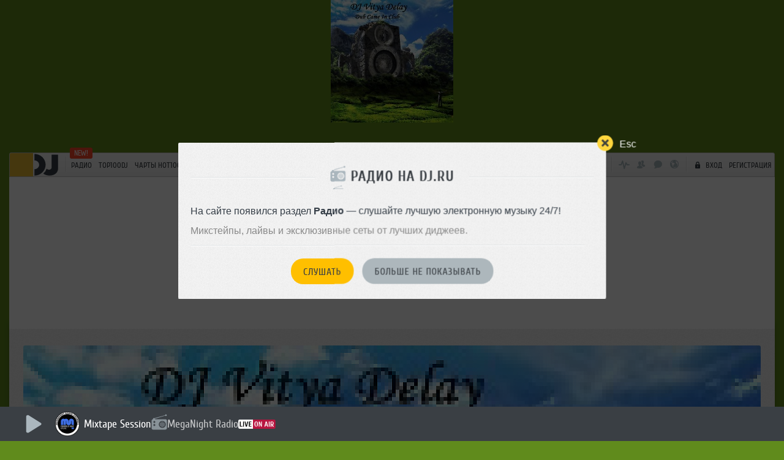

--- FILE ---
content_type: text/html; charset=utf-8
request_url: https://www.google.com/recaptcha/api2/anchor?ar=1&k=6Lfb8BYUAAAAAGpm6Qk8gkJc5PvMb6u7rmf72O1M&co=aHR0cHM6Ly9kai5ydTo0NDM.&hl=en&v=PoyoqOPhxBO7pBk68S4YbpHZ&size=normal&anchor-ms=20000&execute-ms=30000&cb=ii2j1wn3h8f6
body_size: 49452
content:
<!DOCTYPE HTML><html dir="ltr" lang="en"><head><meta http-equiv="Content-Type" content="text/html; charset=UTF-8">
<meta http-equiv="X-UA-Compatible" content="IE=edge">
<title>reCAPTCHA</title>
<style type="text/css">
/* cyrillic-ext */
@font-face {
  font-family: 'Roboto';
  font-style: normal;
  font-weight: 400;
  font-stretch: 100%;
  src: url(//fonts.gstatic.com/s/roboto/v48/KFO7CnqEu92Fr1ME7kSn66aGLdTylUAMa3GUBHMdazTgWw.woff2) format('woff2');
  unicode-range: U+0460-052F, U+1C80-1C8A, U+20B4, U+2DE0-2DFF, U+A640-A69F, U+FE2E-FE2F;
}
/* cyrillic */
@font-face {
  font-family: 'Roboto';
  font-style: normal;
  font-weight: 400;
  font-stretch: 100%;
  src: url(//fonts.gstatic.com/s/roboto/v48/KFO7CnqEu92Fr1ME7kSn66aGLdTylUAMa3iUBHMdazTgWw.woff2) format('woff2');
  unicode-range: U+0301, U+0400-045F, U+0490-0491, U+04B0-04B1, U+2116;
}
/* greek-ext */
@font-face {
  font-family: 'Roboto';
  font-style: normal;
  font-weight: 400;
  font-stretch: 100%;
  src: url(//fonts.gstatic.com/s/roboto/v48/KFO7CnqEu92Fr1ME7kSn66aGLdTylUAMa3CUBHMdazTgWw.woff2) format('woff2');
  unicode-range: U+1F00-1FFF;
}
/* greek */
@font-face {
  font-family: 'Roboto';
  font-style: normal;
  font-weight: 400;
  font-stretch: 100%;
  src: url(//fonts.gstatic.com/s/roboto/v48/KFO7CnqEu92Fr1ME7kSn66aGLdTylUAMa3-UBHMdazTgWw.woff2) format('woff2');
  unicode-range: U+0370-0377, U+037A-037F, U+0384-038A, U+038C, U+038E-03A1, U+03A3-03FF;
}
/* math */
@font-face {
  font-family: 'Roboto';
  font-style: normal;
  font-weight: 400;
  font-stretch: 100%;
  src: url(//fonts.gstatic.com/s/roboto/v48/KFO7CnqEu92Fr1ME7kSn66aGLdTylUAMawCUBHMdazTgWw.woff2) format('woff2');
  unicode-range: U+0302-0303, U+0305, U+0307-0308, U+0310, U+0312, U+0315, U+031A, U+0326-0327, U+032C, U+032F-0330, U+0332-0333, U+0338, U+033A, U+0346, U+034D, U+0391-03A1, U+03A3-03A9, U+03B1-03C9, U+03D1, U+03D5-03D6, U+03F0-03F1, U+03F4-03F5, U+2016-2017, U+2034-2038, U+203C, U+2040, U+2043, U+2047, U+2050, U+2057, U+205F, U+2070-2071, U+2074-208E, U+2090-209C, U+20D0-20DC, U+20E1, U+20E5-20EF, U+2100-2112, U+2114-2115, U+2117-2121, U+2123-214F, U+2190, U+2192, U+2194-21AE, U+21B0-21E5, U+21F1-21F2, U+21F4-2211, U+2213-2214, U+2216-22FF, U+2308-230B, U+2310, U+2319, U+231C-2321, U+2336-237A, U+237C, U+2395, U+239B-23B7, U+23D0, U+23DC-23E1, U+2474-2475, U+25AF, U+25B3, U+25B7, U+25BD, U+25C1, U+25CA, U+25CC, U+25FB, U+266D-266F, U+27C0-27FF, U+2900-2AFF, U+2B0E-2B11, U+2B30-2B4C, U+2BFE, U+3030, U+FF5B, U+FF5D, U+1D400-1D7FF, U+1EE00-1EEFF;
}
/* symbols */
@font-face {
  font-family: 'Roboto';
  font-style: normal;
  font-weight: 400;
  font-stretch: 100%;
  src: url(//fonts.gstatic.com/s/roboto/v48/KFO7CnqEu92Fr1ME7kSn66aGLdTylUAMaxKUBHMdazTgWw.woff2) format('woff2');
  unicode-range: U+0001-000C, U+000E-001F, U+007F-009F, U+20DD-20E0, U+20E2-20E4, U+2150-218F, U+2190, U+2192, U+2194-2199, U+21AF, U+21E6-21F0, U+21F3, U+2218-2219, U+2299, U+22C4-22C6, U+2300-243F, U+2440-244A, U+2460-24FF, U+25A0-27BF, U+2800-28FF, U+2921-2922, U+2981, U+29BF, U+29EB, U+2B00-2BFF, U+4DC0-4DFF, U+FFF9-FFFB, U+10140-1018E, U+10190-1019C, U+101A0, U+101D0-101FD, U+102E0-102FB, U+10E60-10E7E, U+1D2C0-1D2D3, U+1D2E0-1D37F, U+1F000-1F0FF, U+1F100-1F1AD, U+1F1E6-1F1FF, U+1F30D-1F30F, U+1F315, U+1F31C, U+1F31E, U+1F320-1F32C, U+1F336, U+1F378, U+1F37D, U+1F382, U+1F393-1F39F, U+1F3A7-1F3A8, U+1F3AC-1F3AF, U+1F3C2, U+1F3C4-1F3C6, U+1F3CA-1F3CE, U+1F3D4-1F3E0, U+1F3ED, U+1F3F1-1F3F3, U+1F3F5-1F3F7, U+1F408, U+1F415, U+1F41F, U+1F426, U+1F43F, U+1F441-1F442, U+1F444, U+1F446-1F449, U+1F44C-1F44E, U+1F453, U+1F46A, U+1F47D, U+1F4A3, U+1F4B0, U+1F4B3, U+1F4B9, U+1F4BB, U+1F4BF, U+1F4C8-1F4CB, U+1F4D6, U+1F4DA, U+1F4DF, U+1F4E3-1F4E6, U+1F4EA-1F4ED, U+1F4F7, U+1F4F9-1F4FB, U+1F4FD-1F4FE, U+1F503, U+1F507-1F50B, U+1F50D, U+1F512-1F513, U+1F53E-1F54A, U+1F54F-1F5FA, U+1F610, U+1F650-1F67F, U+1F687, U+1F68D, U+1F691, U+1F694, U+1F698, U+1F6AD, U+1F6B2, U+1F6B9-1F6BA, U+1F6BC, U+1F6C6-1F6CF, U+1F6D3-1F6D7, U+1F6E0-1F6EA, U+1F6F0-1F6F3, U+1F6F7-1F6FC, U+1F700-1F7FF, U+1F800-1F80B, U+1F810-1F847, U+1F850-1F859, U+1F860-1F887, U+1F890-1F8AD, U+1F8B0-1F8BB, U+1F8C0-1F8C1, U+1F900-1F90B, U+1F93B, U+1F946, U+1F984, U+1F996, U+1F9E9, U+1FA00-1FA6F, U+1FA70-1FA7C, U+1FA80-1FA89, U+1FA8F-1FAC6, U+1FACE-1FADC, U+1FADF-1FAE9, U+1FAF0-1FAF8, U+1FB00-1FBFF;
}
/* vietnamese */
@font-face {
  font-family: 'Roboto';
  font-style: normal;
  font-weight: 400;
  font-stretch: 100%;
  src: url(//fonts.gstatic.com/s/roboto/v48/KFO7CnqEu92Fr1ME7kSn66aGLdTylUAMa3OUBHMdazTgWw.woff2) format('woff2');
  unicode-range: U+0102-0103, U+0110-0111, U+0128-0129, U+0168-0169, U+01A0-01A1, U+01AF-01B0, U+0300-0301, U+0303-0304, U+0308-0309, U+0323, U+0329, U+1EA0-1EF9, U+20AB;
}
/* latin-ext */
@font-face {
  font-family: 'Roboto';
  font-style: normal;
  font-weight: 400;
  font-stretch: 100%;
  src: url(//fonts.gstatic.com/s/roboto/v48/KFO7CnqEu92Fr1ME7kSn66aGLdTylUAMa3KUBHMdazTgWw.woff2) format('woff2');
  unicode-range: U+0100-02BA, U+02BD-02C5, U+02C7-02CC, U+02CE-02D7, U+02DD-02FF, U+0304, U+0308, U+0329, U+1D00-1DBF, U+1E00-1E9F, U+1EF2-1EFF, U+2020, U+20A0-20AB, U+20AD-20C0, U+2113, U+2C60-2C7F, U+A720-A7FF;
}
/* latin */
@font-face {
  font-family: 'Roboto';
  font-style: normal;
  font-weight: 400;
  font-stretch: 100%;
  src: url(//fonts.gstatic.com/s/roboto/v48/KFO7CnqEu92Fr1ME7kSn66aGLdTylUAMa3yUBHMdazQ.woff2) format('woff2');
  unicode-range: U+0000-00FF, U+0131, U+0152-0153, U+02BB-02BC, U+02C6, U+02DA, U+02DC, U+0304, U+0308, U+0329, U+2000-206F, U+20AC, U+2122, U+2191, U+2193, U+2212, U+2215, U+FEFF, U+FFFD;
}
/* cyrillic-ext */
@font-face {
  font-family: 'Roboto';
  font-style: normal;
  font-weight: 500;
  font-stretch: 100%;
  src: url(//fonts.gstatic.com/s/roboto/v48/KFO7CnqEu92Fr1ME7kSn66aGLdTylUAMa3GUBHMdazTgWw.woff2) format('woff2');
  unicode-range: U+0460-052F, U+1C80-1C8A, U+20B4, U+2DE0-2DFF, U+A640-A69F, U+FE2E-FE2F;
}
/* cyrillic */
@font-face {
  font-family: 'Roboto';
  font-style: normal;
  font-weight: 500;
  font-stretch: 100%;
  src: url(//fonts.gstatic.com/s/roboto/v48/KFO7CnqEu92Fr1ME7kSn66aGLdTylUAMa3iUBHMdazTgWw.woff2) format('woff2');
  unicode-range: U+0301, U+0400-045F, U+0490-0491, U+04B0-04B1, U+2116;
}
/* greek-ext */
@font-face {
  font-family: 'Roboto';
  font-style: normal;
  font-weight: 500;
  font-stretch: 100%;
  src: url(//fonts.gstatic.com/s/roboto/v48/KFO7CnqEu92Fr1ME7kSn66aGLdTylUAMa3CUBHMdazTgWw.woff2) format('woff2');
  unicode-range: U+1F00-1FFF;
}
/* greek */
@font-face {
  font-family: 'Roboto';
  font-style: normal;
  font-weight: 500;
  font-stretch: 100%;
  src: url(//fonts.gstatic.com/s/roboto/v48/KFO7CnqEu92Fr1ME7kSn66aGLdTylUAMa3-UBHMdazTgWw.woff2) format('woff2');
  unicode-range: U+0370-0377, U+037A-037F, U+0384-038A, U+038C, U+038E-03A1, U+03A3-03FF;
}
/* math */
@font-face {
  font-family: 'Roboto';
  font-style: normal;
  font-weight: 500;
  font-stretch: 100%;
  src: url(//fonts.gstatic.com/s/roboto/v48/KFO7CnqEu92Fr1ME7kSn66aGLdTylUAMawCUBHMdazTgWw.woff2) format('woff2');
  unicode-range: U+0302-0303, U+0305, U+0307-0308, U+0310, U+0312, U+0315, U+031A, U+0326-0327, U+032C, U+032F-0330, U+0332-0333, U+0338, U+033A, U+0346, U+034D, U+0391-03A1, U+03A3-03A9, U+03B1-03C9, U+03D1, U+03D5-03D6, U+03F0-03F1, U+03F4-03F5, U+2016-2017, U+2034-2038, U+203C, U+2040, U+2043, U+2047, U+2050, U+2057, U+205F, U+2070-2071, U+2074-208E, U+2090-209C, U+20D0-20DC, U+20E1, U+20E5-20EF, U+2100-2112, U+2114-2115, U+2117-2121, U+2123-214F, U+2190, U+2192, U+2194-21AE, U+21B0-21E5, U+21F1-21F2, U+21F4-2211, U+2213-2214, U+2216-22FF, U+2308-230B, U+2310, U+2319, U+231C-2321, U+2336-237A, U+237C, U+2395, U+239B-23B7, U+23D0, U+23DC-23E1, U+2474-2475, U+25AF, U+25B3, U+25B7, U+25BD, U+25C1, U+25CA, U+25CC, U+25FB, U+266D-266F, U+27C0-27FF, U+2900-2AFF, U+2B0E-2B11, U+2B30-2B4C, U+2BFE, U+3030, U+FF5B, U+FF5D, U+1D400-1D7FF, U+1EE00-1EEFF;
}
/* symbols */
@font-face {
  font-family: 'Roboto';
  font-style: normal;
  font-weight: 500;
  font-stretch: 100%;
  src: url(//fonts.gstatic.com/s/roboto/v48/KFO7CnqEu92Fr1ME7kSn66aGLdTylUAMaxKUBHMdazTgWw.woff2) format('woff2');
  unicode-range: U+0001-000C, U+000E-001F, U+007F-009F, U+20DD-20E0, U+20E2-20E4, U+2150-218F, U+2190, U+2192, U+2194-2199, U+21AF, U+21E6-21F0, U+21F3, U+2218-2219, U+2299, U+22C4-22C6, U+2300-243F, U+2440-244A, U+2460-24FF, U+25A0-27BF, U+2800-28FF, U+2921-2922, U+2981, U+29BF, U+29EB, U+2B00-2BFF, U+4DC0-4DFF, U+FFF9-FFFB, U+10140-1018E, U+10190-1019C, U+101A0, U+101D0-101FD, U+102E0-102FB, U+10E60-10E7E, U+1D2C0-1D2D3, U+1D2E0-1D37F, U+1F000-1F0FF, U+1F100-1F1AD, U+1F1E6-1F1FF, U+1F30D-1F30F, U+1F315, U+1F31C, U+1F31E, U+1F320-1F32C, U+1F336, U+1F378, U+1F37D, U+1F382, U+1F393-1F39F, U+1F3A7-1F3A8, U+1F3AC-1F3AF, U+1F3C2, U+1F3C4-1F3C6, U+1F3CA-1F3CE, U+1F3D4-1F3E0, U+1F3ED, U+1F3F1-1F3F3, U+1F3F5-1F3F7, U+1F408, U+1F415, U+1F41F, U+1F426, U+1F43F, U+1F441-1F442, U+1F444, U+1F446-1F449, U+1F44C-1F44E, U+1F453, U+1F46A, U+1F47D, U+1F4A3, U+1F4B0, U+1F4B3, U+1F4B9, U+1F4BB, U+1F4BF, U+1F4C8-1F4CB, U+1F4D6, U+1F4DA, U+1F4DF, U+1F4E3-1F4E6, U+1F4EA-1F4ED, U+1F4F7, U+1F4F9-1F4FB, U+1F4FD-1F4FE, U+1F503, U+1F507-1F50B, U+1F50D, U+1F512-1F513, U+1F53E-1F54A, U+1F54F-1F5FA, U+1F610, U+1F650-1F67F, U+1F687, U+1F68D, U+1F691, U+1F694, U+1F698, U+1F6AD, U+1F6B2, U+1F6B9-1F6BA, U+1F6BC, U+1F6C6-1F6CF, U+1F6D3-1F6D7, U+1F6E0-1F6EA, U+1F6F0-1F6F3, U+1F6F7-1F6FC, U+1F700-1F7FF, U+1F800-1F80B, U+1F810-1F847, U+1F850-1F859, U+1F860-1F887, U+1F890-1F8AD, U+1F8B0-1F8BB, U+1F8C0-1F8C1, U+1F900-1F90B, U+1F93B, U+1F946, U+1F984, U+1F996, U+1F9E9, U+1FA00-1FA6F, U+1FA70-1FA7C, U+1FA80-1FA89, U+1FA8F-1FAC6, U+1FACE-1FADC, U+1FADF-1FAE9, U+1FAF0-1FAF8, U+1FB00-1FBFF;
}
/* vietnamese */
@font-face {
  font-family: 'Roboto';
  font-style: normal;
  font-weight: 500;
  font-stretch: 100%;
  src: url(//fonts.gstatic.com/s/roboto/v48/KFO7CnqEu92Fr1ME7kSn66aGLdTylUAMa3OUBHMdazTgWw.woff2) format('woff2');
  unicode-range: U+0102-0103, U+0110-0111, U+0128-0129, U+0168-0169, U+01A0-01A1, U+01AF-01B0, U+0300-0301, U+0303-0304, U+0308-0309, U+0323, U+0329, U+1EA0-1EF9, U+20AB;
}
/* latin-ext */
@font-face {
  font-family: 'Roboto';
  font-style: normal;
  font-weight: 500;
  font-stretch: 100%;
  src: url(//fonts.gstatic.com/s/roboto/v48/KFO7CnqEu92Fr1ME7kSn66aGLdTylUAMa3KUBHMdazTgWw.woff2) format('woff2');
  unicode-range: U+0100-02BA, U+02BD-02C5, U+02C7-02CC, U+02CE-02D7, U+02DD-02FF, U+0304, U+0308, U+0329, U+1D00-1DBF, U+1E00-1E9F, U+1EF2-1EFF, U+2020, U+20A0-20AB, U+20AD-20C0, U+2113, U+2C60-2C7F, U+A720-A7FF;
}
/* latin */
@font-face {
  font-family: 'Roboto';
  font-style: normal;
  font-weight: 500;
  font-stretch: 100%;
  src: url(//fonts.gstatic.com/s/roboto/v48/KFO7CnqEu92Fr1ME7kSn66aGLdTylUAMa3yUBHMdazQ.woff2) format('woff2');
  unicode-range: U+0000-00FF, U+0131, U+0152-0153, U+02BB-02BC, U+02C6, U+02DA, U+02DC, U+0304, U+0308, U+0329, U+2000-206F, U+20AC, U+2122, U+2191, U+2193, U+2212, U+2215, U+FEFF, U+FFFD;
}
/* cyrillic-ext */
@font-face {
  font-family: 'Roboto';
  font-style: normal;
  font-weight: 900;
  font-stretch: 100%;
  src: url(//fonts.gstatic.com/s/roboto/v48/KFO7CnqEu92Fr1ME7kSn66aGLdTylUAMa3GUBHMdazTgWw.woff2) format('woff2');
  unicode-range: U+0460-052F, U+1C80-1C8A, U+20B4, U+2DE0-2DFF, U+A640-A69F, U+FE2E-FE2F;
}
/* cyrillic */
@font-face {
  font-family: 'Roboto';
  font-style: normal;
  font-weight: 900;
  font-stretch: 100%;
  src: url(//fonts.gstatic.com/s/roboto/v48/KFO7CnqEu92Fr1ME7kSn66aGLdTylUAMa3iUBHMdazTgWw.woff2) format('woff2');
  unicode-range: U+0301, U+0400-045F, U+0490-0491, U+04B0-04B1, U+2116;
}
/* greek-ext */
@font-face {
  font-family: 'Roboto';
  font-style: normal;
  font-weight: 900;
  font-stretch: 100%;
  src: url(//fonts.gstatic.com/s/roboto/v48/KFO7CnqEu92Fr1ME7kSn66aGLdTylUAMa3CUBHMdazTgWw.woff2) format('woff2');
  unicode-range: U+1F00-1FFF;
}
/* greek */
@font-face {
  font-family: 'Roboto';
  font-style: normal;
  font-weight: 900;
  font-stretch: 100%;
  src: url(//fonts.gstatic.com/s/roboto/v48/KFO7CnqEu92Fr1ME7kSn66aGLdTylUAMa3-UBHMdazTgWw.woff2) format('woff2');
  unicode-range: U+0370-0377, U+037A-037F, U+0384-038A, U+038C, U+038E-03A1, U+03A3-03FF;
}
/* math */
@font-face {
  font-family: 'Roboto';
  font-style: normal;
  font-weight: 900;
  font-stretch: 100%;
  src: url(//fonts.gstatic.com/s/roboto/v48/KFO7CnqEu92Fr1ME7kSn66aGLdTylUAMawCUBHMdazTgWw.woff2) format('woff2');
  unicode-range: U+0302-0303, U+0305, U+0307-0308, U+0310, U+0312, U+0315, U+031A, U+0326-0327, U+032C, U+032F-0330, U+0332-0333, U+0338, U+033A, U+0346, U+034D, U+0391-03A1, U+03A3-03A9, U+03B1-03C9, U+03D1, U+03D5-03D6, U+03F0-03F1, U+03F4-03F5, U+2016-2017, U+2034-2038, U+203C, U+2040, U+2043, U+2047, U+2050, U+2057, U+205F, U+2070-2071, U+2074-208E, U+2090-209C, U+20D0-20DC, U+20E1, U+20E5-20EF, U+2100-2112, U+2114-2115, U+2117-2121, U+2123-214F, U+2190, U+2192, U+2194-21AE, U+21B0-21E5, U+21F1-21F2, U+21F4-2211, U+2213-2214, U+2216-22FF, U+2308-230B, U+2310, U+2319, U+231C-2321, U+2336-237A, U+237C, U+2395, U+239B-23B7, U+23D0, U+23DC-23E1, U+2474-2475, U+25AF, U+25B3, U+25B7, U+25BD, U+25C1, U+25CA, U+25CC, U+25FB, U+266D-266F, U+27C0-27FF, U+2900-2AFF, U+2B0E-2B11, U+2B30-2B4C, U+2BFE, U+3030, U+FF5B, U+FF5D, U+1D400-1D7FF, U+1EE00-1EEFF;
}
/* symbols */
@font-face {
  font-family: 'Roboto';
  font-style: normal;
  font-weight: 900;
  font-stretch: 100%;
  src: url(//fonts.gstatic.com/s/roboto/v48/KFO7CnqEu92Fr1ME7kSn66aGLdTylUAMaxKUBHMdazTgWw.woff2) format('woff2');
  unicode-range: U+0001-000C, U+000E-001F, U+007F-009F, U+20DD-20E0, U+20E2-20E4, U+2150-218F, U+2190, U+2192, U+2194-2199, U+21AF, U+21E6-21F0, U+21F3, U+2218-2219, U+2299, U+22C4-22C6, U+2300-243F, U+2440-244A, U+2460-24FF, U+25A0-27BF, U+2800-28FF, U+2921-2922, U+2981, U+29BF, U+29EB, U+2B00-2BFF, U+4DC0-4DFF, U+FFF9-FFFB, U+10140-1018E, U+10190-1019C, U+101A0, U+101D0-101FD, U+102E0-102FB, U+10E60-10E7E, U+1D2C0-1D2D3, U+1D2E0-1D37F, U+1F000-1F0FF, U+1F100-1F1AD, U+1F1E6-1F1FF, U+1F30D-1F30F, U+1F315, U+1F31C, U+1F31E, U+1F320-1F32C, U+1F336, U+1F378, U+1F37D, U+1F382, U+1F393-1F39F, U+1F3A7-1F3A8, U+1F3AC-1F3AF, U+1F3C2, U+1F3C4-1F3C6, U+1F3CA-1F3CE, U+1F3D4-1F3E0, U+1F3ED, U+1F3F1-1F3F3, U+1F3F5-1F3F7, U+1F408, U+1F415, U+1F41F, U+1F426, U+1F43F, U+1F441-1F442, U+1F444, U+1F446-1F449, U+1F44C-1F44E, U+1F453, U+1F46A, U+1F47D, U+1F4A3, U+1F4B0, U+1F4B3, U+1F4B9, U+1F4BB, U+1F4BF, U+1F4C8-1F4CB, U+1F4D6, U+1F4DA, U+1F4DF, U+1F4E3-1F4E6, U+1F4EA-1F4ED, U+1F4F7, U+1F4F9-1F4FB, U+1F4FD-1F4FE, U+1F503, U+1F507-1F50B, U+1F50D, U+1F512-1F513, U+1F53E-1F54A, U+1F54F-1F5FA, U+1F610, U+1F650-1F67F, U+1F687, U+1F68D, U+1F691, U+1F694, U+1F698, U+1F6AD, U+1F6B2, U+1F6B9-1F6BA, U+1F6BC, U+1F6C6-1F6CF, U+1F6D3-1F6D7, U+1F6E0-1F6EA, U+1F6F0-1F6F3, U+1F6F7-1F6FC, U+1F700-1F7FF, U+1F800-1F80B, U+1F810-1F847, U+1F850-1F859, U+1F860-1F887, U+1F890-1F8AD, U+1F8B0-1F8BB, U+1F8C0-1F8C1, U+1F900-1F90B, U+1F93B, U+1F946, U+1F984, U+1F996, U+1F9E9, U+1FA00-1FA6F, U+1FA70-1FA7C, U+1FA80-1FA89, U+1FA8F-1FAC6, U+1FACE-1FADC, U+1FADF-1FAE9, U+1FAF0-1FAF8, U+1FB00-1FBFF;
}
/* vietnamese */
@font-face {
  font-family: 'Roboto';
  font-style: normal;
  font-weight: 900;
  font-stretch: 100%;
  src: url(//fonts.gstatic.com/s/roboto/v48/KFO7CnqEu92Fr1ME7kSn66aGLdTylUAMa3OUBHMdazTgWw.woff2) format('woff2');
  unicode-range: U+0102-0103, U+0110-0111, U+0128-0129, U+0168-0169, U+01A0-01A1, U+01AF-01B0, U+0300-0301, U+0303-0304, U+0308-0309, U+0323, U+0329, U+1EA0-1EF9, U+20AB;
}
/* latin-ext */
@font-face {
  font-family: 'Roboto';
  font-style: normal;
  font-weight: 900;
  font-stretch: 100%;
  src: url(//fonts.gstatic.com/s/roboto/v48/KFO7CnqEu92Fr1ME7kSn66aGLdTylUAMa3KUBHMdazTgWw.woff2) format('woff2');
  unicode-range: U+0100-02BA, U+02BD-02C5, U+02C7-02CC, U+02CE-02D7, U+02DD-02FF, U+0304, U+0308, U+0329, U+1D00-1DBF, U+1E00-1E9F, U+1EF2-1EFF, U+2020, U+20A0-20AB, U+20AD-20C0, U+2113, U+2C60-2C7F, U+A720-A7FF;
}
/* latin */
@font-face {
  font-family: 'Roboto';
  font-style: normal;
  font-weight: 900;
  font-stretch: 100%;
  src: url(//fonts.gstatic.com/s/roboto/v48/KFO7CnqEu92Fr1ME7kSn66aGLdTylUAMa3yUBHMdazQ.woff2) format('woff2');
  unicode-range: U+0000-00FF, U+0131, U+0152-0153, U+02BB-02BC, U+02C6, U+02DA, U+02DC, U+0304, U+0308, U+0329, U+2000-206F, U+20AC, U+2122, U+2191, U+2193, U+2212, U+2215, U+FEFF, U+FFFD;
}

</style>
<link rel="stylesheet" type="text/css" href="https://www.gstatic.com/recaptcha/releases/PoyoqOPhxBO7pBk68S4YbpHZ/styles__ltr.css">
<script nonce="f8D5LSXPaWtty_aa0yn4bw" type="text/javascript">window['__recaptcha_api'] = 'https://www.google.com/recaptcha/api2/';</script>
<script type="text/javascript" src="https://www.gstatic.com/recaptcha/releases/PoyoqOPhxBO7pBk68S4YbpHZ/recaptcha__en.js" nonce="f8D5LSXPaWtty_aa0yn4bw">
      
    </script></head>
<body><div id="rc-anchor-alert" class="rc-anchor-alert"></div>
<input type="hidden" id="recaptcha-token" value="[base64]">
<script type="text/javascript" nonce="f8D5LSXPaWtty_aa0yn4bw">
      recaptcha.anchor.Main.init("[\x22ainput\x22,[\x22bgdata\x22,\x22\x22,\[base64]/[base64]/MjU1Ong/[base64]/[base64]/[base64]/[base64]/[base64]/[base64]/[base64]/[base64]/[base64]/[base64]/[base64]/[base64]/[base64]/[base64]/[base64]\\u003d\x22,\[base64]\x22,\x22YMK1McKHwrfCo8KDOw7ChiVew6nDt8KHwqHDicK2wpctw788wqTDkMODw4DDkcKLOsKBXjDDq8KZEcKCb3/[base64]/DksOVw68Iw7gNw4MnVcKEw6M4FlrDmi9cwpYyw5fCrsOGNRklTMOFNA/DkXzCnj16BQkzwoB3wonCvhjDrCLDh0R9wq7Ctn3Dk1ZQwosFwqPChDfDnMK2w4QnBG0bL8KSw5nCnsOWw6bDgsOiwoHCtkMfasOqw59+w5PDocKJBVVywq/Ds1AtX8Kcw6LCt8O4JMOhwqA5K8ONAsKKQHdTw7UWHMO8w77DoRfCqsO0QiQDVQYFw7/CvQBJwqLDkw5IU8KFwodgRsOAw4TDllnDrMOlwrXDum9nNibDjcKGK1HDuHhHKQPDuMOmwoPDp8OrwrPCqAvCtsKEJj/ClsKPwpocw4HDpm5aw68eEcKdbsKjwrzDm8KiZk1Bw4/DhwYvYCJyaMKMw5pDXsOxwrPCiWXDgQt8SMOOBhfChsOnworDpsK7wp3DuUt+URgiYw9nFsKzw4xHTEfDksKADcKKSyTCgzPChSTCh8OOw6DCuifDkMKjwqPCoMOHOsOXM8OONlHCp0M9c8K2w7PDosKywpHDicKFw6F9woRxw4DDhcKZRsKKwp/[base64]/CjcOIWzfCnBUbwrfCnG8xwpJUw57Ds8KAw6IgFcO2wpHDqFzDrm7Do8K2MktdQ8Opw5LDicKyCWVtw5zCk8Kdwr52L8Oww5bDh0hcw4zDmRc6wrzDlyo2woJ9A8K2woM0w5llWsOLe2jCnCtdd8KnwoTCkcOAw7vChMO1w6VoTC/CjMOhwo3CgztuUMOGw6ZHXcOZw5ZtXsOHw5LDuSB8w41QwrDCiS9+YcOWwr3DlsOoM8KZwqLDrsK6fsONwrrChyFrSXEMahLCu8O7w5Vga8ORJyZ5w5PDmWXDuz3Dl3k/QsKxw68xZsKvwoEXw6XDgMOiN2LDisKKVWPClEvCl8OtJ8OOw7zCuwURwqLDkMOow6/DoMKdwpfCv3UhMcOvJHlbw4nDqMKfwqDDh8KRwq/DnsKywrF2w6lHTcKdw5TCgSQhRGwWw6QWSsKyw47CpsK+w7JcwpPCk8KWasOmwrDCgcOmTFDCncKOwo49w5AQw494fnY+wrdBFl0NDsKeRX3DtGp5JUcbw5fDnsOeRcOTbMOgw5Uuw7BKw4fClcKcwpfCk8KgJxTDgk/Crm9XYSvCq8ORwoMPfgV8w6vCqHJzwpDCqcKOAMOWwrIlwo9Uw6N8wpRuwpzDqn/CimXDuTnDmCjCmjlSOcOlJ8KDanXDvjzDmx8iLsKPwp3CqsKWw4ojQsOfKcOkwpfCmMOtIGHDpcOHwqYwwrF4w5LDtsO0W3rCv8KQWMOdw6TCosK/[base64]/Ds8OgwqfDsSlmw4fDsMKYw5/ClSQgw6AQDMKZSXjCiMOjw5k+Z8O/[base64]/wo3CpBTDrjjCmcKIwpjCksOyccOLwpXCqsOxfFfCp0/DhwfDv8Oywrl4wpfDuToCw7l1wox+OsKuwrDChi/Dl8KFGcKGHAF0OcK4ICHCn8OmEj1ECcKRAsKow6V+wr3CqQVKEsORwoEkSAzDisKZw5jDscKWwphCw4LCsUwSRcKfw65CVhTDj8KpRMKgwpbDtMOOQsOHQ8KMwodyYVRqwr/DjAggWsODwo/ClBk2VcKcwphqwoYoEBI7wpVKEBI4wodtwr8XXjhtwrjDn8OewrQ8wp1BKy7DucObFyvDlMKlPcO1wqbDsg4tTMKmwoBhwo84w5tCwqkpEh7Dq2fDg8KdNMOmw6k0TsKGwoXCosO7wpQEwo4Caj48wqXDlMOTLgZufybCvMOgw4kbw4QeSlM/w57CvsKYwpTDm0rDusO5wrECCcOmalNRDn5Yw6DDplfCgsOIZ8OGwqMhw6RUw59tR3nCq2d5Dnl2R3nCpR3DosOgwqgNwpTCqMOlZcKww7ABw7zDtXXDoy3DjzJybHxMWsO7PUpDw7fCk1o3b8KXw7FcHGPDnVMSw4Aww6h4ND/DrTE1w6XDicKCwr9XOsKlw7ogXRbDpCxdA15xworCtMO8aHA8w47DkMKfwpvCv8OeKcKbw5bDosOEw4wjw6/Cm8Otw7cJwoHCsMOfw7LDkAdnw4rCvA/DtMK4PF3CkhHDtBDCthNtJ8KTZHnDnx5Sw4FAwoVfwqDDqmo/wqlywovCmcKpw6lFwqPDq8KXNhlXP8KkWcONHcKSwr3CvkzDvQbCrjsPwpXCoU3Dv107EcKAw7rCg8O4w7vCo8OswpjCrcOLN8OcwonDk1rCsWnCr8OgZMKVG8K2Ch9tw7fDqmjCtMOUDcK+XcKRIQk4ZMOeYsOPfg/DtSJ7RcKqw5vDv8Otw7PClX4ew7wFw6Ikw4FzwrzCjTTDsBILw5vDqC7CrcOTRDIOw40Nw6Y0wqcuQsKtwr4VHsKwwqTCvsKtB8KiVQ4Ew7fCuMKwCidYPlzCjcKzwo/CoCXDgCLCrsK4HBrDlsORw5jCuRE8WcOWwrUvZ3MPWMOPwqnDjx7Dg2wPwpZ/fcKbCBpywqfCuMO/[base64]/CgMK9DcOUQWTCmMOnW8OEWMKkwpbDij4pw5AfwrDDjcOZwrJxVwrDgcOUw4QoEh59w5hwFcOfPRDDk8OkbUB9w6XChk1WHsOBfE/[base64]/[base64]/[base64]/CsgcfTMOIUcKGTcOnw58Gw4jDiRknw43CrMOBPMKONcKWfsK8w4kTbQbCsV/[base64]/Dr1nDk8KkwoXDqcORw7AzcyXCg0nCkVxdwo9EV8KhJ8KJH2bDn8KGwoAgw7dgKRfCj2HDvsK5ShQzPC8mKw/CgcKPwpcFw7nCksKKwowCLgsAO084bcObPsKaw6BsdsKQw4QzwqhUwrvDsTTDpjLCosKCX0UIwp/CqDV4w5LDnMOZw7hMw7VTNMKDwqIBJMKzw44/w57DpMOiR8Kaw4vDscOEasOGDMKDd8OzOQ/CnhDDgxxtwq7CoS9+IGPCr8OmJMOww4dDwoseeMONworDm8KVZQvCiClbw4/Crj/DjH9zwrMFw6nDiEkwRV0hw77Dl11/[base64]/ZcOAFsKIw4pCwqzClAw9HjJcwrp+wrhkeXBtfUFaw6MLwrx3w4vDhwUTDXLCr8KRw4lpw6wew6TCrMKQwrzDocKcVcOKUwBwwqYEwqEiwqE+w5gGwqbDvjnCslHCmsOdw7BXKGdWwpzDucKZXcOOXVoZwr8bPAITSsOPeTwWRMOUAsK/w6XDv8Kyd0TCpcKkaw1vTVIOw6rCpBTDtV/Cs1BhNMKdZgjDjmVZE8KOLsOkJ8O5w6/[base64]/DlB/DrllFwosZw6RaHjlqKBLCn2nDt8OoAMKZRkfDpMKBwpdIDyUJw77Cu8KLeHzDjBoiw5XDl8KFwrXCrcKdQsOJX2Z/YSZlwo0ewp46w5VrwqbCn2HDm3XDqBB/w6PDlFUow6VNa3R/wqfCiSzDmMOAEXR5f0/DqU/CksKvcHbCr8O5w5ZmMh4nwpwUScKOPMKnwooSw4JwScOmRcKywo5SwpHCkEfDgMKCwqc1UsKTwq1IbE3DvnwROMOUC8KHV8OeAsKqLUvCshbCjlDClUbDtAnCg8OOw65ew6NOwozCiMKXwrnCjX9/w68hIMKUwo7DtsK9wonCmA5rNcKISMK4wrwtLwzCnMKbwqI0BcKyUcOqOkDDu8Klw6J9GU9WWG3Chi3DhMK0EzTDgXNOw6LCij7DkTPDrcOzUhHDvXjCt8KZQWUiw74Fw6E4O8ONfnYJw6rCuUrDg8KCEXHDg1LCtGsFwoTDsRLDlMOmwq/CrGVKWsOqCsKaw5NRF8OvwqIRQsKiw5zCkStEQx0XLUnDkDJrwo0fZX8mdAEKwokqwq7DiTNED8O7RynDpQjClGPDicKNSsKbw7h5dRwZwqY3aEk3ZsO9T0sFwp/DqDNnw7Z9F8KhGgUVJMOFw5XDkMKdwrnDoMOPcsO9w4kATMKaw4jDmsOQwpfDnk8iVwDDjRkvwofCiFLDqjB0wpsuMMORwonDnsOYwpbCrsOSBSLDhyIgwrrDnsOvMcOOw7gTw7LDmXXDjTvDoHDColtZfsOaSUHDrXNowpDDrk0hwpZIw4MrPWfDmMOrKsK/[base64]/DqVPDo8O5GkAlSMOKw65Iw4jDj3zDn8OaBcKzfB3Dnl7DuMKsIcOsGlBLw4xGdsOHwrY7C8OdJC05w4HCscOtwqF7wooAcGzDgm4kw6DDosK+wq/DtMKtwoJFWhfDqMKHeXQTw47Ck8OcOmxKI8OVw4zChgzDl8KYQkxZw6rDocO4NsK3EHDCvcKGwrzDqMKSw6jDjUxWw5VfWDB9w4RzUmUoO1rDlsOnD37Cqg3Cr3/DiMOjLBPCg8KGHiXChm3Co29bCsOhwoTCmUHColgQJWDDkzrDvsKKwoVkJlgoMcOqAcKhw5LDpcONOlHCmUXChsO/acORwrfDkcKhUkHDu1DDoQlUwojCi8KpR8OAInA7IHjCjMO9IsOQNcOEUCjCnsOKMMOsb2zCqgvCsMK8LsKmwpkowobCr8OywrfCsRozYm/DmXhqwoPCpMKrMsKKw5XDnkvCiMKiwozCkMKCYxrDksOOBGdgw44/JyHCu8OJwrzCtsOMP1VXw5oJw6/Cn3dew4sQXmTCh39XwprDgwzDhxPCpcO1HBnDs8KCwr3DssKxwrENWTJUw5wFNMKtSMKFNx3DpsKfwrHDtcOsBMOnw6YUB8KdwqvCncKYw4wyI8KUV8K2QzvCmsOYwo8BwodEwp7DmlzClsKdw4jChxHDmMKLw5DCo8KEBcO8TwlPw4zCnDc6VMKmwqnDpcK/wrbClMK/X8KDw7XDuMKaU8K5wrXDrsK/[base64]/CnsKEw7vDtcO6Q8KmwpFDThHDgMKvV8KIPsOsbsO3w7zCnyfChsOGw5rDuH85E11awqBIURHDkcKbB3JDI1N+wrVHw77CmcORLBPCu8KpGnTDhsKFw5XCmV7Dt8K+dsOdLcKFwottwqITw73DjC/[base64]/Dsy4nbcKawpt8wpt7EMO2w48KY8KSwqLCt3dMKCXDqiANf3lswrjCjHHCnMKRwprDu25VNsKCZhvCv1bDlijDlAfDuB/DqMKjw6/[base64]/DhcOOwrXCuzbCq2vChyDDnwbCtsOowozDksKXwrJvOTQmIhFdYmXDnA3DrMO0w6zCqcOaQMKjwqxvByfCuGcHZRzClHxmTcO+M8KRBgjCiiDDrAHCmHTDnAbCisOWBVpzw6rDssOfJH3Du8KjZcKOwohVwrLCiMOKwp/Cp8KNw6DDr8ODS8KfRkHCrcKCd1JOwrrCnhDDlcKrJsKGw7dDwqDClsKVw5ocwoXDlUtTEsKaw4c7VQIkeSFMU0owB8Ohw6N5KFrDqx3DrikQAjjCkcO8w6UUaHZhw5AcSGgmHyVZwr9Lw5Ijw5ACwrDCtR7DqkzCtA/DuBHDmWRZOBgzQn7CnzRyA8O4wozCtUPChcK9VcOQHsOdw4rDgcOeMMKcw4xNwrDDkAnCksK2fTAMKCMdwpQtJi0Sw5wawpl8HcKJNcOgwq0mPhHCjwrDiW/DpcODw6JKJw17wqHCtsKocMOmesKcwq/CmMOGQkVydQ7CnWbDlcKaXMOaaMKXJnLCrcKrZsO9d8KXKcOowr7DhSnDnQMvdMOFw7TCrgnDgnwbwrXCssK6w47CjMKHdVLDhsK7w70Qw5DCv8KMw6rDqmPCjcKAwpjDjQ/CsMKzw5LDlUnDrsKQRCjCrMKRwq/[base64]/CqkE+wpXDtcOgwqU9w6/DncKnf8OKUMKGw4XCksOcSTIpFn/CgMOMBcO8woQUAsKXKFbCp8OeB8KlCifDi0zDgcOlw77CgEvCg8KJCcOww5nCnjpTIzDCsggGwovDq8KNX8OtVcOKDcKww7/Dmk3CicOZwpnCusKRJXFOw5PCgMOqwo3CvQUibMKxw6nDuzUbwqPDu8Kow7zDpMKpwobDvcOZHsOnworCjGnDhkrDsDkPw7x9wobCq0AEwoXDqsKMw6vCrT8UAitWK8OZaMK8ZMOiScKKVShBwqRJw5QxwrxwNxHDuxUjG8Kte8Kew48QwrfDs8KySE/Cu2kAwpkewoTCsg1Jwp9PwpgYLwPDo0tPJUdWw53DpsOAF8KlAHHDqMOAwohIw6zDosOqF8KjwrxUw7A6PUw2w5VICF3Dvj3CvB/ClVfDtjTCgBZow6TCjgfDmsOnw5bCogrCpcOXViZCw6Asw60Aw4/DnMOtVXF/woQxw58FNMKtAcO8XsOqXnVsUcK3KzbDlcOXRcKsWTdkwrvDj8OZw77Du8KCPGsJw5YLMCrDrkXCqcO1JsKcwpXDsTTDt8Oyw61Lw58Wwq1IwqFqwrTCqxZ1w607dnpUwrLDtcKsw5PCjcK9woLDs8Kiw58/aUc5C8Kpw6wVcGVfMBhnEHLDl8KcwoswLcKPw4luWsK4YRfCoyTDn8O2wrDCpktaw7rCmyUBAsKPw7HClHp8EMOpQl/DjMKLw5vCsMKxbMO/W8OBworCrz/DqyVqPTPDq8OiV8KvwrPCg0fDh8Kmw4Zjw6vCtVTDvE/CucOqXMO2w4gQWMO0w5PCiMO5w7pAwo7DiVvCqSZNczkuSmpAe8OhKCDClgLDhsKTwqDDr8OAw7tww73CsBVZwqN5wrnChsK8NBMlOMOnY8OCbMOpwr3DsMKfw5vDimXDlAMhKsOhDcK5TsKnE8Ozw4fChXMPwpbCnm5/wpYXw6wdwoPDssK8wqTDokLCrVLDnsO0NizDuQTCnsOMK3l5w6hsw4zDvcOPw4J1HSXDtcO/FlAnJU8lN8O6wpFKwoJMIS9Gw4tZwo/CiMOpw6HDjcKMw65dNsKNw5pzw77DlcKAw6B/[base64]/[base64]/CjcOLwqUgw7lpwrg9wrTCucKDwrLCnRp1w6xRSkXDm8OvwqJHXGIlJHxBYGfDpcKseSwYIV8SP8OsDsOTJcKNWynCtsObGQbDp8KPBcKhwp3DsUNnUh8mwrp6dMOfwqjDlSo/[base64]/CjirCmsK5fh4YwrTDgBcebkMmQXg6STjCtzl/[base64]/[base64]/Cgk5ow7/Cg0Nlw6/CrMO8YB9CWhLDv2PCnQpJXzFAw5ggwpI9MsOow4DClMKeY1QbwqVFUg7CkcOpwr8vwqkmwrjCg2zCjsKRBBLCjwNyc8OETAPDohMZOcK1w5lPaSB9W8Oxw4NHI8KAIsOoH3RaAnvCicOATsOlRGjCq8OmPzfCrgPCs2o5w6/DmH4GTcOiwqDDmlIPJhkww7HDi8OWSAt2FcO4DMKQw6zCilnDmsK0FsOlw4llw4nCicOYw4XDmVvDnUbDrcKfw4LChWjDpnHCpMO6wp8Nw5hmw7BpCgg6wrnDkMK2w4oXwpXDl8KORcOWwrVRRMO4w4ISI1DCt2Bbw7d8w7kbw7gAw43CqsObKG/[base64]/esORwoDCgcO0P1/DiFEeNcO8C1Qww4DDoMOGeWbDhGt6WsOhwo5iZGFtezXDgMK6w6oEfcOjLXvDrSDDuMKbw5xCwpRzwr/DoU7DiXg3wqXDq8KWwqVIKcKLUsOpPSPCqMKaDUcXwrpTIVUkbHfChcK6w7d5ZEgHD8KBwoPCtX7Dm8Kow5h5w69mwqTClMKNAmQmWcOuLQ/CgirDgMOyw6RZOF3CmcKFYUPDjcKDw4Yxw4RdwoRQBFzDvMOjasKPf8KWJ3FFwprDpVVlARTChXRCFcK6ET50wonCisKfFXTDtcKyEsKpw6HCjsOtGcO+wpk+wqzDk8KTd8OMw7LCvMKfTMKZB2TCkBnCswU/c8Kfw6XDpcOmw49gw4MCAcOMw5hrGA/Dm0RmBMOLJsKxZE4iw7hLB8OJTMKzw5fCi8KIw4YqcB/CnsKsw7/CpDPCvRbDncOzTMKwwo/Di2XClmnDhELCo10hwp0sTMOBw5zCosKiw6I5w4fDnMK8aRBUw4RobMOffztCwpcsw4/DgHZmI33CpT/CqsKRw4RwIsOpwr4JwqEgw6TDtMOeN21Zw6jCrFYKLsKPA8OzbcO7wqHDlAkmYMKbw73Dr8KvNGdEw7DDj8KAwpVqZcOpw6XCkD9Hd2PDp0vDtMOfw5Fuw7jDgsKdw7TDrRTDuh/Cix3DicOFwq9Iw6p0BcKwwq1GUhIydcKmOWl3BMKLwo1Ow7zCmw3DkGzDkXLDi8O2wpXCi0zDisKLw77Dul3DqcOBw77ChBI0w5Mgw4J4w5RIWXcLAsKLw6w3w6XCk8OjwrLDi8KlbzLCvsKQZRMUVcKcX8OhfcOkw7RhFsKxwrUZVR/DvcKjwrPConIWwqjDrzXCgCDDvC0zOmRFwpTCmm/CtMKsBMOtwrk5LsKBbsOjwoHCmxZrcmohHcOjw7MCwolbwpt9w7nDt03ClsOXw7cNw7DCnHctw5leXsOzOUvCjMKtw53DmgXChsO8wr/[base64]/[base64]/Dp23Ck8K+BVIROMKOw6fChn1JwqfDpsO0wpzDscOcOi3CkWhoAAliTC7DrnrDimnDuX4WwrgUwqLDiMOwWUsBw6bDmcOzw5MOWm/Dr8KSfMOMe8OdMcK4wpt7J08Zw5JRw4vDrBrDo8KbVMKzw6LDqMK4wo3DlRJfVl1Xw6cIOcKPw4MVJg/DlzDCg8OLw6nDncKXw5jDjsK5FnfDjcKYwrvCnnbDrsOEIFTCu8O5wqfDrFfCmzYhwpsGw5TDhcOWQWcHBiTCiMOEw6DDhMK0X8OmCsKkMsKqU8K9OsO5Vy7CmAV2L8KLwrXCn8KRw7/Cnj8ZK8K2wonDl8OWR054wq3DgMKxDnvCvHcBZCzCmhQLTsOKWxHDpwIiflbCr8K7WBnCmEQRwrFaXsOJLcKdw5/DncKNwoF/wonCvWPCmsKhwo3DqnNvwqPDo8K2w5Mqw61jDcOQwpUYJ8OXYFkdwrXCmcKjw7JBwqxRwrzCk8OeHcOHH8K1HMO8NsOAw6lpOFPDkEbDsMK/w6AHT8K5T8KXPXPDr8KKwrQhwqnCoBTDpWbCvcKbw4tnw4MIWcOMwoHDkMOBX8O+R8OfwpfDuUoow4NNXz9Lwqc2wo4VwqYzTRMtwrfCgnUrecKOwox+w6rDiSfCshx2KGbDgUHCscKLwoRzwobCsEzCrMOlwq/[base64]/Ck8KVUwPCq8KZwo5Nw7pzwo3Dr8KPUD1ZHMOndHHCmHRjLcOCFwzCj8KQwrozbTLDnXbCrEbDuEnDuD1zwo1Ww7vDsFjDpw0cWMOWI30lw7PDrsKjFVHCli7Cg8OZw70Bwr0Kw7ocZz7Cmj/[base64]/[base64]/wp5EY8KVb8KSwpDCocOfwoEXLcOcd8OVfcOFw7EaQsKJKFwIS8KvaRPClMO+w7dNTsOVMCzDjcKvwpnDrMKPwqJffVJwKCoDwp3Cm1c6w7c6ZWbDpATDhMKQb8OZw5TDq1tgbF3Co3rDiUTDnMOwFsK0w5jDmz/[base64]/Dt8KNw5/[base64]/DhsKoQMKkYBDDkkDCrRgowrTDh8OgdjbDl8OjZMKHwrMMw4XDnBo8wrJ8KWUXwoDDpH3CmsOADcO2w6XDncOpwrvChxjDm8K4fMO+w74VwqnDkcKrw7TCmMK1ccKMB2R5Q8Oodi7CrE7CosKjO8OSw6LDp8O6F1w+wr/DrsKWwrFEw6rDugDDq8OewpDDksOWw53CgcOIw6wMAw1nNCDDsU8iwrk1w491V0d4FQ/Dr8OLwojDoHXCicO2LFPDgRbCusKcc8KIAT/[base64]/[base64]/DpsK3w6nDjxArE8OOw4PDgsK9JsKKw5rDucKgw63Ch35iw41Fw7Uzw59AwrDCpB0zw4plLQTDucKeFi/Cm33Dk8ORAMOuw6pCw5g+HsOpwrnDtsOgJX3CtBMaHwHDjDRQwpwPw5/DuDMNXXbCh1tkBsKJQj8zw7txTSkvwoPDpMKUKHN+wptkwo9gw54IAMK0ZsOnw7/Dn8KMwqjClsKgw4xjwqHDvTBswoXCrRDCh8KNDS3CplDDrcOzDMOkAC85w5BXw7pvDzDClEB/w5sKw7t5WVBXWMK+CMOAU8OAF8Kmw4Q2worCvcOGBWDCoxNfwpIHDcO8wpPDgkJ2TVLDvBfCm11uw7XCuxktd8KKHzjCgHbCihF8WhrDj8Ogw41fTMKVJsKFwoxiwp9Lwos7EH5wwqPDr8K8wqrCmzcbwrLDrEMiCARyCcO+wqfCjEXChRs8wqrDqjEFZWw/Q8OJMnTCgsK8wqbDhsKbS3TDkhpKOMK5woErWVfCqcKCwppMOm0rZMOTw6TDky7Dp8OWw6QKdzXClFl0w4NMwqFcIsOSKVXDnALDrcOBwpgAw5tNFQnCqsKoXWLCosO/[base64]/Dr8OywrRXw7kaw7LCk8KCW8K/wo7DtCt+w6w1wqt3w7/DtsK+w5sYw61rA8ONOjnColDDksOhw6UXw40yw4cyw7Y/fxxbJ8K7NsKHwpoLEmfDtTPDt8OLVGMZJ8KcP3haw6suw7HDl8OLw4PCscKoEcKpXsKNUmzDqcO2L8Oqw5DCgcOFGcOXwqTChUTDl1TDoxzDjBMzK8KeMsOXXTPDtcKrLgEFw6/CnRTDjn8UwqvDh8KSw5QCwq7CtMK8McKKPcK0BMOzwpEPPQ7CiXRBfD7CmMOSMAQ+J8Khwp03wqsZTcOww7ATw7NewpZRRsOgGcKbw7l7dyp7w7ZDwqLCs8OtR8ObahHClsO0w5hbw5HDisKaVcO1w7TDocOywrgPw7XCp8OZIkjDtkJwwq/CjcOpRW4nUcKYA1HDk8Kzwqdww4nDlsOBwrY0wonDv2Bjw6F2wqI0wrQIdx/[base64]/Dhj3CjnsPwpjDoiM/wo7Di05yw5XCrF5Bw6rCpCQZwo4Fw5wiwo0jw5d6w6g+csKYwrLDmxbCmsOEDsOXUMODworDkhxRbXIPBsK/[base64]/[base64]/[base64]/[base64]/DpcKITcK9w49tw756L8Kiw7TCnMO3w53DuiHDjsOVw4zCkcOyUHnCrjIZLMOPwovDoMO1wphpKyghZT7CpCl8wqPCs0Zlw7XClsOqw7DCksOHwqjDh2PCocO/w7DDiETCmXnDn8KnIAxvwqFDU0jDvcOkwozCmkPDnEfDnMONIgJtwpAJw5AVZSErU3InVRl/FsO+GcOGG8KCwpXCtzTCv8OJw79QdyByOkbCv1gKw5jCgMOlw5fCuXFbwqrDuD15w5DDmj11w71hccKFwqpoMcK1w64UXw8/w77Dl2hcBm8eXMKQw5tBSgEJPMKYfwvDk8KwVmjCrcKdPMO3KEfCmsKhw7tnRcOHw6prwrfDpFlPw5vClH/Do0DCm8K3w7nCixlnD8Osw48EcwPDl8KxE0hhw4MJHsOaQSBCEsO6wpxbBMKnw5jDi3XChMKIwrkHw6VTIsOYw7ECc0o7UyxUw4s4XxbDsGUZw7TDlcKPSkx2cMK5D8KvSQ5FwoDCj2pXckhXL8KDwrrDiDM5w7F/w7JKR1HDolzCosOFM8KgwofDrcOGwpnDncOeBx7CrsOpbAfCmcOIwot5w5fDiMK1wpJtbMObwoJSw6h0wo3Di2Z9w6xxYsOkwqQOMMOjw4bCssO+w7Ytwr3DisOnUMKYw6N0wq/CvnUYIMOewpM1w6PCsEvCgmfDtwcJwrVQMyjClHfDoDAQwr/DiMOAawYjw5VEKBrCqMOuw4LCqhTDqCbDkQXCscO3woMRw74Lw43Cg3XCpMKVIsKXw54cQFNLw703wqZPARBlPsKEwoBUwqnCoAkbwprCqUbCoU/CrkFewo7CgsKcw4rCrgMQwqFOw5RpPsOtwq3DkMOcwrfCmMKIaRpYwqbClsKvNxXCl8Ohw4Mrw4bDusKUw6NjXG/DkMKhEw/ClsKOwpNcWQdMw5tmDsOkw4LCucO2BB4QwqwMPMObwq59GwRYw6FBR2/DtMKBQzLDhHEIKsOWwpLCisOXw4XCosOXwr1pw4vDrcKowpB0w73DlMOBwqbCocOBdhUJw4bCqcObwpTDr38aJlkzw5fCh8OcR3nDtnDCo8KrV1zDvsOuJsK/w7jDisOrw53DgcKPwpN9wpArwqF7wp/[base64]/Dv8OOMWBRJUQBLsKkwpXDkl3CgcOGw5DDlH/DosOwaCnDgxJmwr5+w5ZFwqTCicKOwqRUFMOPZTHCmTzCikzDhQXCg0Now7LDl8KTZycMwrRaZMOZwq93WMKzejt/VsOocMOCTsO6w4PCsWLCsQ5sKMO0OA3CqsKrwrDDmkY/wpxiCcOrHcOGw57DgBlXw77Dg2xEw4TDtMK6wrLDgcOzwrLCpXDDjCodw7PCsQ7DucKkIUMTw7nDkcKVZFbCmsKfw706GUXDvFTChMK/wrDCt085wovCkibCvMOzw7YnwoYVw5/DnR0mOsK7w6vDnUgEDcONScO2JDbDqsKUSBTCocK/w7UTwqUgJFvCosODwrAHY8K4wqM9T8OIUcKqFMOTIGxywogaw5tiw7zDkiHDmUzCu8OdwrvCqMK6EsKnw4LCuwvDucOuQMO/[base64]/[base64]/Dtkh/[base64]/DlVhfw4NMwrZOwqTDiwBgwobCvjs2AsKXwpMxwpfCj8KFwpsawrQOG8KvQG7DjEtHH8KZcSY4wqHDvMOpWcOSbGczw7cFbcKoNMKJwrRww77CssOBYhsHw6USw7zCokrCt8O7c8O7NR/DrMOdwqoNw6ZYw43DjXnDpmhuw5Y/BgTDlWgKIsKbwpHDlVo3w4vCvMOlQmoIw6PCk8OEw6XDtcKZSUcNw4wPwqjChGFiTg/[base64]/DrB/[base64]/CpjDCqMOpVsOJChLCjcO4CMKhw65EdCs2RcOAMsOJw57Do8Krw6ljacKzdMOEw6YUw6PDhMKeFhLDjhYLwoNvFFFcw6PDln7CnsOPYQMywqQbDkrDvsKtwqTCmcOYw7fDhMKvwo3CrnQ0wqHDkHvCgsO1w5QQHgTCg8OPwpXCncK0wo9owqnDpQ4KSXzDoDfDv1RkQi/Du2AnwqDCvQYSGMK4GnBbJcKJwpfCkMKdw7XDvE1sSsK8CMOrGMO0woVyDcKGBMOkwq/Cjh3DtMO3woZ+w4TCshk/VV/ClcO7w5piIll8w4Jjwqp4RMKHw4PCjzlIw70HEgPDusKmw7RUw57Dn8OFbsKgQDNyIDgjDsOUwprCrMK5TwdCw6oew4vDnsOjw5Ijw6/DkyI5w7/CgTvCgVPDrcKiwqMCwrDClsObwroJw4TDjcO3w4vDtMOoCcObJnzDqVo7w5zDhsOawrM/wqXDg8OawqYvJT7DucOQw6oJwq9bwoHCsg15wr0aworDtRp/[base64]/[base64]/CrMK9REXDvMK9w6DDuHQdwrkiQMKswqFgU3PCnsOKK0RLw6TCl1pqw6vDvwvCnDnCkTTCiAtMwrrDjcKmwpnCnsOMwoUNHsOdRMOrEsK9GXDDs8OkDwBPwrLDt1x4wowHKQkCHnxXw6TCmMOiw6XDicKTwqYJw74VeWIUw4I4KCDCjcKYwo/DmsKIw5LCrzfDvE51w73DpsO9L8OwSzbDpGzClkfChsKDZQNSUmvDnQbDt8KjwrY2TgRvwqXDoQQ9M1LDsHDChj0ZX2XCgsKsXMO4aD1IwoptDMK1w70vZnw1G8Omw5XCvcKjLiF4w5/DkMK1FEETR8ONMsOpbg3CnUcwwpvCk8KvwpQCBgzDlMOwA8OVRSDCsnvDncKzbTFuAz/[base64]/[base64]/w5tKw4DCq8KVw4jChMKqG8O3wpxDwpIpWcO3wrjCk01NQMOfHMK5wrF7VlTDkEzCul/Dp2XCs8K9wrB2wrTDnsO0wqkIFB3CpXnDpAdFwokiX33DjXTCrcKhwpNNAgExw5bCqMKow4HDs8K2Njsaw6o7wo8bL2FUIcKofBvDv8OJwqvCoMKPwpjDlMKGwr/CmWnDiMOkKS3CpREcJkhbwovDlcOYZsKoLMKhM0PDt8KMw7chY8K9YEsrUcOybcK8QCbCrTDDm8OlwqHCmcOwT8O4w53DssKSw57Dn1YRw5JHw7hUE3orcRRvw6bCl1TClSHCj0jCvSDCsGTDvDHCrsOxw5IdcFPCnmloAcO4woE8wrHDtMK/w6Nhw6QUBcORMcKUw6V6BcKdwqHCgMK3w6h5w756w686wptPB8ORwo91CBHCjwZuw6jDsh3DmcO6wqEOS3nDvQUdwpVswoRMM8ODVcK/w7ILw5cNw4JMwqwRTETDu3XCpx/DhQZlw4fCr8Oqc8KHw7/[base64]/ChHlLwqPCocKuGcKzwqfCj8KaJ1HCrXPDmMKhwr3DsMK7J8O/[base64]/Qi8iV8OlZ8KUM8O6K1rCiMKDXsK7K8OAwofDnAPDhQIaSXgTw7TDmMOYEy7CrcKsJU7CrsKNaATDlVXDgVrDnzvCkcKfw6sxw6LCqXpmXWHDkMOge8KvwqhFWWfCksKeEBpAw5wGCmMSCF8Yw6/CkMOaw5BVw5fCk8OsD8OlPcO9LinCgcOsOsO9McK6w7ViQHjDtsO1SsKKOsKuwq4SAhUkw6jDqgx9PcOqwoLDrsOdwpogw6PCsA5AMmNGc8K5f8K5w5oiw4tBacKybU4owobCiUnDnn3Cv8Oiw6bClMKDw4Ndw5lhD8OJw6/Cv8KedFfCnSdQwpDDkGt8w58ZXMOWaMK4DikgwrVQRsOsw6vCssKmNcOke8KqwqxFMRnClcKEB8KWX8KxJ3Uvwoh2w68CQ8O0wo7CoMK5wrxBJMOCTh49wpYmw4vCjSHDtMK7w6JvwqbDssKJcMKlI8KJMj9ywoAMKzfDlMKBIW1Ow6TDp8OVfMOzOSPCim/CvxMlVMOsbMK4S8O8K8OYQcOpEcKIw63ClkzDqgPDgMKyThnCpQLDpMOpT8Kpwo7Ci8O7w55hw6nDvUYIHWnCu8KQw5jDhijDosKuw5U1csO7EsOHUsKGw51Hw57Dkk3DkHfCvVXDoQ3DixjCo8O3w7F1w6LCjMKfwrJ3w6oUwpVqwpRWw6DDnsKnLx/[base64]/Dt1jCrMOuDiBOw5QNwpB1w63Cu8Kbw4sYKMKGw6xRwpQywqrDuz/[base64]/P8OCwrp7KMOSKsKRw5PDtEIsPMOVbUPCpw/Drm8nQcOsw6DDsWAsVMOAwqBKMcOXQg3CpcKxMsKvbcO/FSfCuMOEFMO7OV0lTlHDscKcCcKJwpV2LWk5w7hefcOjwrzCtsK1LsKfw7V4T2nCsVPCv3QOIMKKEcKOwpbDiAHCtcKvN8KOW3/[base64]/F8OlwqjDojrCvjBWBn3CvsOabcORwrHDjcKMw7PCpcKNw4TDiFNAwqdWXMKVSsOHwoTCgF4Rw7x+F8OudMOMw6vDvMKJw55FBsOUw5M7AcO9Qyt4wpPCtsOnwrDCiVITb0ViTsKrwoHDhRVRw6A/ecOmwqtybMKOw6rDmURqwodZwo5Bwp08wr/CoELCgsKUXhnCg2/Ds8ODGmrCjsKxIDPCncOpdWIGw5TCkFDDvsOIcMK2XxLDvsKnw4/DsMKHwqzDt0AXUUJaX8KOB08TwplfeMOgwrd+M1FDw5jDui8LLWMqw77Do8KsAcOGw5sVw61Mw5AuwpzDpXB9BWpUPxVVLG3CgcOLZzYQAXXDuirDvATDgsOfG38TH2gBOMKBwpHDpAVVNENvw5XCtsOBIsKqw6UKdsOFZ1YJG2fCo8K5ETHChSF/QsKnw6XChcKJE8KAJMOsLgHDicOwwrLDsgTDnX1LW8KlwpTDk8OQw49Gw4Azw5DCgE7DtWhyBsKRwpjCk8KPCzF/d8KTwrhdwrDDo1rCoMKpSEk5w7wHwpp7YMKRVSwyY8OZU8O5w7bCqh1zwpBJwqLDmFQKwoI5w4PDssK9YcORw7jDqjZ7w6hLNgM/[base64]/[base64]/DtMOfw79sfDAQw6XDpMOSw7DCilYaMG7CvFYeHsKPIsOsw77DrsKBwpULwqtGBcO6dQ3CmnjDj1LCqMOQCcOGw5w8KMK4SsK9wqfCscK4RcO/[base64]/[base64]/CpivDhUQ2R8O/w5HCgsOIWMOHw5howp3DtMKCwp9Wwo4nw7ltLMOjwpNEcsKJwoEewoZuYcK5wqdLw57DkUYBwozDt8KyU1DCuSY+BB3Cm8OefMOSw4LCg8OJwo8SJC/[base64]/CscKIwoFkwrINwqwQwoIOcnnCucK5woF2NsOkG8K/[base64]/wqRDw7dLwqDCucOpDj7DsFs9QnYQPTgSO8OBwqdyDsKow6Q5w7LDuMKPQcOcw6orTCwtw61JJilGw5YCMsOXAhwowrrDj8OrwqoyV8OyP8O/w4HCoMKywqp/wonClsKkB8K0wpzDo2jClw8SDsOIKhjCvCfDj0E/RnPCusKOw7Uuw65MEMO4aTfCn8OLw6PCgcOkSx/CtMOcwqVtw4l5G11rO8OYeQw+wp/CosOmbDE3Wk4BA8KPFsOlHxfCokYwRsKPHcOrcAQxw6LDusK9UsOaw44eUUHDpjh+YETCusOkw6HDvADCmgnDpx/DusOzFE8ofsKMDwdVwosFwpvCgsOhMcKzMMKgOANqwqrCv10TIsKyw7zCsMKDbMK5wo7DisKTaUAbOsO6HcOewo/Ck23DicKJX0/[base64]/CjMOLw6bCjsKlwpvChhdywoMdecKgw6kbwrBLw5jCvwXDvsOFcTzDtMOidGnDosOFcmMjP8OXU8KOwrLChMOyw5LDuWVPJ37DkcO/wqZewoXChUzCvcKgwrDDm8Ojwo1rw7DDjsKeGgbDj1sDFAHDl3FCw7obZXHCuTTDvsKrfXvCp8K0wpY2chBdHcKLGMOIworCisKJwofCiBYaE0fDk8OmH8Kbw5V8eWTDnsK/wqnCpUIBfCrCv8O0HMKbw43Djgliwp16wqzChsK/TMO4w4nComTCtyRcw6nCnRMQwo7Cn8KfwqrCvsOqRcOdwq/Cl0rCsmnCkm5jw5rDm3TCscKNE3QDBMOQwprDg2ZBZx/Dh8OKAcKCwq3DuyTDp8KvG8OhAG5hF8ODW8OQSCkabMO5AMKpw47Cp8KswoXDpQpsw4J3w4fDjMKXAMK/ScKONcOk\x22],null,[\x22conf\x22,null,\x226Lfb8BYUAAAAAGpm6Qk8gkJc5PvMb6u7rmf72O1M\x22,0,null,null,null,1,[21,125,63,73,95,87,41,43,42,83,102,105,109,121],[1017145,710],0,null,null,null,null,0,null,0,1,700,1,null,0,\[base64]/76lBhnEnQkZnOKMAhmv8xEZ\x22,0,0,null,null,1,null,0,0,null,null,null,0],\x22https://dj.ru:443\x22,null,[1,1,1],null,null,null,0,3600,[\x22https://www.google.com/intl/en/policies/privacy/\x22,\x22https://www.google.com/intl/en/policies/terms/\x22],\x22vJvre9X3kWNZDLSdM9Ol4ZqJVko6LWWNn3wTf8yb/IE\\u003d\x22,0,0,null,1,1768957052341,0,0,[51,147],null,[5,147],\x22RC-23RXMoDQsj1_bw\x22,null,null,null,null,null,\x220dAFcWeA59IKIFtjAuHhBHYOe8KKoty7fce9UZRXw-roAfOrO2fJXkPzNZbAmdFsgFkGnjTN1lmCoIJ1DENpvBHKN6GZaT00ve1g\x22,1769039852471]");
    </script></body></html>

--- FILE ---
content_type: text/plain; charset=UTF-8
request_url: https://dj.ru/socket.io/?EIO=3&transport=polling&t=PlTrvTh
body_size: 68
content:
96:0{"sid":"hPPEsGG7EJ4KygHhH7Us","upgrades":["websocket"],"pingInterval":25000,"pingTimeout":5000}2:40